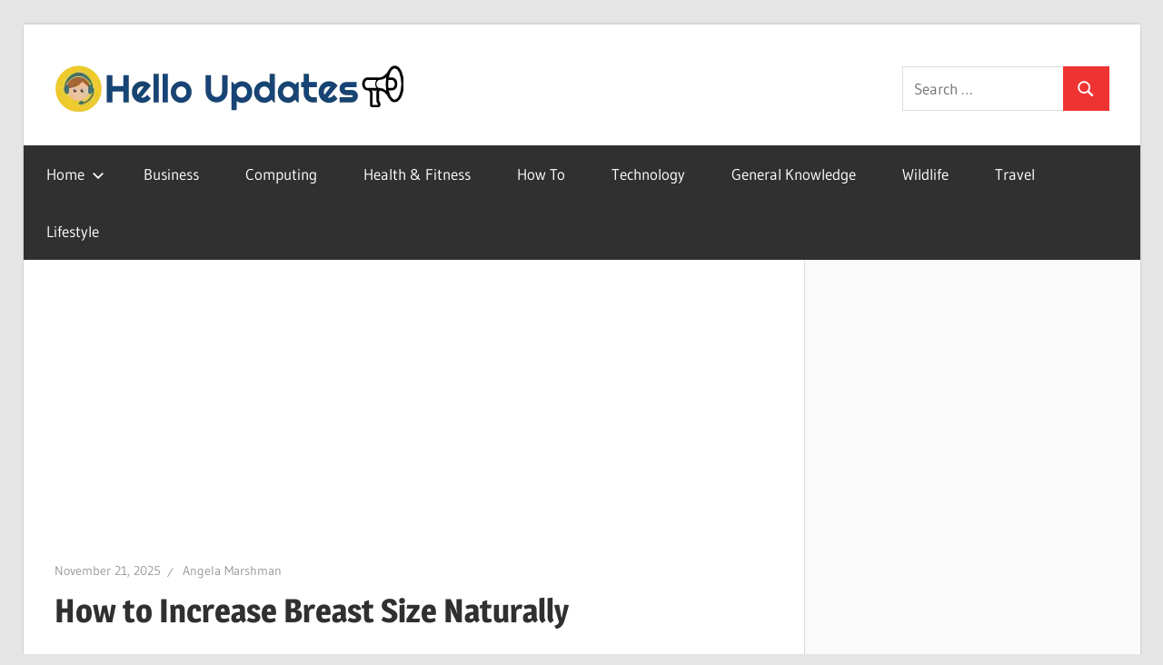

--- FILE ---
content_type: text/html; charset=utf-8
request_url: https://www.google.com/recaptcha/api2/aframe
body_size: 267
content:
<!DOCTYPE HTML><html><head><meta http-equiv="content-type" content="text/html; charset=UTF-8"></head><body><script nonce="Dfi2vwiyc6SlPA_I3Z-SLA">/** Anti-fraud and anti-abuse applications only. See google.com/recaptcha */ try{var clients={'sodar':'https://pagead2.googlesyndication.com/pagead/sodar?'};window.addEventListener("message",function(a){try{if(a.source===window.parent){var b=JSON.parse(a.data);var c=clients[b['id']];if(c){var d=document.createElement('img');d.src=c+b['params']+'&rc='+(localStorage.getItem("rc::a")?sessionStorage.getItem("rc::b"):"");window.document.body.appendChild(d);sessionStorage.setItem("rc::e",parseInt(sessionStorage.getItem("rc::e")||0)+1);localStorage.setItem("rc::h",'1769442697846');}}}catch(b){}});window.parent.postMessage("_grecaptcha_ready", "*");}catch(b){}</script></body></html>